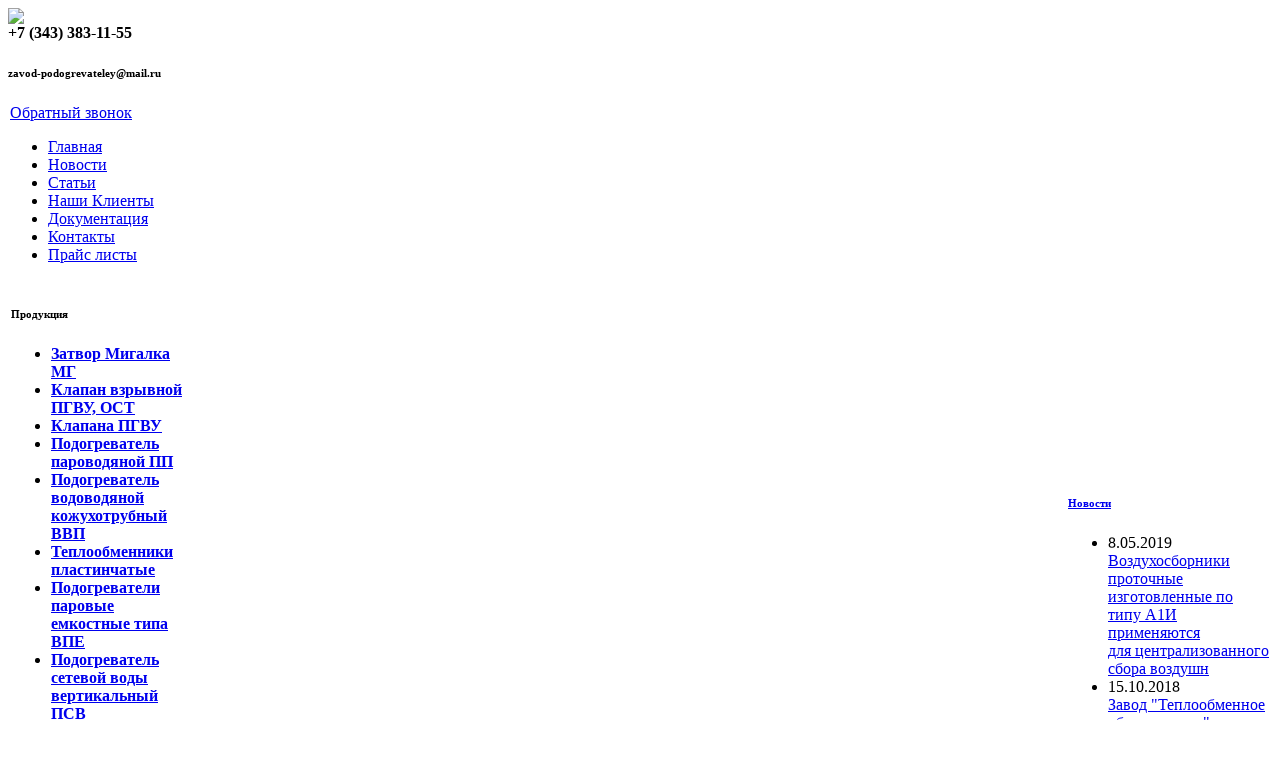

--- FILE ---
content_type: text/html; charset=UTF-8
request_url: https://zavod-podogrevateley.ru/tag/bloki-sekcii/
body_size: 8593
content:
<!DOCTYPE html PUBLIC "-//W3C//DTD XHTML 1.0 Transitional//EN" "http://www.w3.org/TR/xhtml1/DTD/xhtml1-transitional.dtd">
<html xmlns="http://www.w3.org/1999/xhtml" lang="ru-RU">
<head profile="http://gmpg.org/xfn/11">
<title>блоки-секции « Завод подогревателей &quot;Теплообменное оборудование&quot;</title>
<meta http-equiv="Content-Type" content="text/html; charset=UTF-8" />
<link rel="stylesheet" href="https://zavod-podogrevateley.ru/wp-content/themes/zavod3/style.css" type="text/css" media="screen" />
<link rel="alternate" type="application/rss+xml" title="Завод подогревателей &quot;Теплообменное оборудование&quot; RSS Feed" href="https://zavod-podogrevateley.ru/feed/" />
<link rel="alternate" type="application/atom+xml" title="Завод подогревателей &quot;Теплообменное оборудование&quot; Atom Feed" href="https://zavod-podogrevateley.ru/feed/atom/" /> 
<link rel="pingback" href="https://zavod-podogrevateley.ru/xmlrpc.php" />
 

<!-- All in One SEO Pack 3.2.10 от Michael Torbert из Semper Fi Web Design[222,370] -->

<meta name="keywords"  content="подогреватели,блоки-секции,соединительные калачи,переходы,типы,требования,приемка,контроль,теплообменник кожухотрубный,бойлер,блок-секции,калачи,подогреватели систем теплоснабжения,водо-водяные подогреватели,патрубки,фланцы,компенсатор,межтрубное пространство,секционный подогреватель,водоподогреватель водоводяной,подогреватель ПВ,типовая схема монтажа,подбор теплообменника,пв1,пв2,технические требования,ГОСТ 27590-2005,водоподогреватель ГОСТ,бойлер водоводяной,водоводяной бойлер,производство теплообменников" />

<script type="application/ld+json" class="aioseop-schema">{"@context":"https://schema.org","@graph":[{"@type":"Organization","@id":"https://zavod-podogrevateley.ru/#organization","url":"https://zavod-podogrevateley.ru/","name":"\u0417\u0430\u0432\u043e\u0434 \u043f\u043e\u0434\u043e\u0433\u0440\u0435\u0432\u0430\u0442\u0435\u043b\u0435\u0439 &quot;\u0422\u0435\u043f\u043b\u043e\u043e\u0431\u043c\u0435\u043d\u043d\u043e\u0435 \u043e\u0431\u043e\u0440\u0443\u0434\u043e\u0432\u0430\u043d\u0438\u0435&quot;","sameAs":[]},{"@type":"WebSite","@id":"https://zavod-podogrevateley.ru/#website","url":"https://zavod-podogrevateley.ru/","name":"\u0417\u0430\u0432\u043e\u0434 \u043f\u043e\u0434\u043e\u0433\u0440\u0435\u0432\u0430\u0442\u0435\u043b\u0435\u0439 &quot;\u0422\u0435\u043f\u043b\u043e\u043e\u0431\u043c\u0435\u043d\u043d\u043e\u0435 \u043e\u0431\u043e\u0440\u0443\u0434\u043e\u0432\u0430\u043d\u0438\u0435&quot;","publisher":{"@id":"https://zavod-podogrevateley.ru/#organization"},"potentialAction":{"@type":"SearchAction","target":"https://zavod-podogrevateley.ru/?s={search_term_string}","query-input":"required name=search_term_string"}},{"@type":"CollectionPage","@id":"https://zavod-podogrevateley.ru/tag/bloki-sekcii/#collectionpage","url":"https://zavod-podogrevateley.ru/tag/bloki-sekcii/","inLanguage":"ru-RU","name":"\u0431\u043b\u043e\u043a\u0438-\u0441\u0435\u043a\u0446\u0438\u0438","isPartOf":{"@id":"https://zavod-podogrevateley.ru/#website"}}]}</script>
<link rel="canonical" href="https://zavod-podogrevateley.ru/tag/bloki-sekcii/" />
<!-- All in One SEO Pack -->

<!-- This site is optimized with the Yoast SEO plugin v12.4 - https://yoast.com/wordpress/plugins/seo/ -->
<meta name="robots" content="max-snippet:-1, max-image-preview:large, max-video-preview:-1"/>
<link rel="canonical" href="https://zavod-podogrevateley.ru/tag/bloki-sekcii/" />
<meta property="og:locale" content="ru_RU" />
<meta property="og:type" content="object" />
<meta property="og:title" content="Архивы блоки-секции - Завод подогревателей &quot;Теплообменное оборудование&quot;" />
<meta property="og:url" content="https://zavod-podogrevateley.ru/tag/bloki-sekcii/" />
<meta property="og:site_name" content="Завод подогревателей &quot;Теплообменное оборудование&quot;" />
<meta name="twitter:card" content="summary_large_image" />
<meta name="twitter:title" content="Архивы блоки-секции - Завод подогревателей &quot;Теплообменное оборудование&quot;" />
<script type='application/ld+json' class='yoast-schema-graph yoast-schema-graph--main'>{"@context":"https://schema.org","@graph":[{"@type":"WebSite","@id":"https://zavod-podogrevateley.ru/#website","url":"https://zavod-podogrevateley.ru/","name":"\u0417\u0430\u0432\u043e\u0434 \u043f\u043e\u0434\u043e\u0433\u0440\u0435\u0432\u0430\u0442\u0435\u043b\u0435\u0439 &quot;\u0422\u0435\u043f\u043b\u043e\u043e\u0431\u043c\u0435\u043d\u043d\u043e\u0435 \u043e\u0431\u043e\u0440\u0443\u0434\u043e\u0432\u0430\u043d\u0438\u0435&quot;","potentialAction":{"@type":"SearchAction","target":"https://zavod-podogrevateley.ru/?s={search_term_string}","query-input":"required name=search_term_string"}},{"@type":"CollectionPage","@id":"https://zavod-podogrevateley.ru/tag/bloki-sekcii/#webpage","url":"https://zavod-podogrevateley.ru/tag/bloki-sekcii/","inLanguage":"ru-RU","name":"\u0410\u0440\u0445\u0438\u0432\u044b \u0431\u043b\u043e\u043a\u0438-\u0441\u0435\u043a\u0446\u0438\u0438 - \u0417\u0430\u0432\u043e\u0434 \u043f\u043e\u0434\u043e\u0433\u0440\u0435\u0432\u0430\u0442\u0435\u043b\u0435\u0439 &quot;\u0422\u0435\u043f\u043b\u043e\u043e\u0431\u043c\u0435\u043d\u043d\u043e\u0435 \u043e\u0431\u043e\u0440\u0443\u0434\u043e\u0432\u0430\u043d\u0438\u0435&quot;","isPartOf":{"@id":"https://zavod-podogrevateley.ru/#website"}}]}</script>
<!-- / Yoast SEO plugin. -->

<link rel='dns-prefetch' href='//s.w.org' />
<link rel="alternate" type="application/rss+xml" title="Завод подогревателей &quot;Теплообменное оборудование&quot; &raquo; Лента метки блоки-секции" href="https://zavod-podogrevateley.ru/tag/bloki-sekcii/feed/" />
		<script type="text/javascript">
			window._wpemojiSettings = {"baseUrl":"https:\/\/s.w.org\/images\/core\/emoji\/12.0.0-1\/72x72\/","ext":".png","svgUrl":"https:\/\/s.w.org\/images\/core\/emoji\/12.0.0-1\/svg\/","svgExt":".svg","source":{"concatemoji":"https:\/\/zavod-podogrevateley.ru\/wp-includes\/js\/wp-emoji-release.min.js?ver=5.2.21"}};
			!function(e,a,t){var n,r,o,i=a.createElement("canvas"),p=i.getContext&&i.getContext("2d");function s(e,t){var a=String.fromCharCode;p.clearRect(0,0,i.width,i.height),p.fillText(a.apply(this,e),0,0);e=i.toDataURL();return p.clearRect(0,0,i.width,i.height),p.fillText(a.apply(this,t),0,0),e===i.toDataURL()}function c(e){var t=a.createElement("script");t.src=e,t.defer=t.type="text/javascript",a.getElementsByTagName("head")[0].appendChild(t)}for(o=Array("flag","emoji"),t.supports={everything:!0,everythingExceptFlag:!0},r=0;r<o.length;r++)t.supports[o[r]]=function(e){if(!p||!p.fillText)return!1;switch(p.textBaseline="top",p.font="600 32px Arial",e){case"flag":return s([55356,56826,55356,56819],[55356,56826,8203,55356,56819])?!1:!s([55356,57332,56128,56423,56128,56418,56128,56421,56128,56430,56128,56423,56128,56447],[55356,57332,8203,56128,56423,8203,56128,56418,8203,56128,56421,8203,56128,56430,8203,56128,56423,8203,56128,56447]);case"emoji":return!s([55357,56424,55356,57342,8205,55358,56605,8205,55357,56424,55356,57340],[55357,56424,55356,57342,8203,55358,56605,8203,55357,56424,55356,57340])}return!1}(o[r]),t.supports.everything=t.supports.everything&&t.supports[o[r]],"flag"!==o[r]&&(t.supports.everythingExceptFlag=t.supports.everythingExceptFlag&&t.supports[o[r]]);t.supports.everythingExceptFlag=t.supports.everythingExceptFlag&&!t.supports.flag,t.DOMReady=!1,t.readyCallback=function(){t.DOMReady=!0},t.supports.everything||(n=function(){t.readyCallback()},a.addEventListener?(a.addEventListener("DOMContentLoaded",n,!1),e.addEventListener("load",n,!1)):(e.attachEvent("onload",n),a.attachEvent("onreadystatechange",function(){"complete"===a.readyState&&t.readyCallback()})),(n=t.source||{}).concatemoji?c(n.concatemoji):n.wpemoji&&n.twemoji&&(c(n.twemoji),c(n.wpemoji)))}(window,document,window._wpemojiSettings);
		</script>
		<style type="text/css">
img.wp-smiley,
img.emoji {
	display: inline !important;
	border: none !important;
	box-shadow: none !important;
	height: 1em !important;
	width: 1em !important;
	margin: 0 .07em !important;
	vertical-align: -0.1em !important;
	background: none !important;
	padding: 0 !important;
}
</style>
	<link rel='stylesheet' id='wp-block-library-css'  href='https://zavod-podogrevateley.ru/wp-includes/css/dist/block-library/style.min.css?ver=5.2.21' type='text/css' media='all' />
<link rel='stylesheet' id='cptch_stylesheet-css'  href='https://zavod-podogrevateley.ru/wp-content/plugins/captcha-bws/css/front_end_style.css?ver=5.0.7' type='text/css' media='all' />
<link rel='stylesheet' id='dashicons-css'  href='https://zavod-podogrevateley.ru/wp-includes/css/dashicons.min.css?ver=5.2.21' type='text/css' media='all' />
<link rel='stylesheet' id='cptch_desktop_style-css'  href='https://zavod-podogrevateley.ru/wp-content/plugins/captcha-bws/css/desktop_style.css?ver=5.0.7' type='text/css' media='all' />
<link rel='stylesheet' id='cntctfrm_form_style-css'  href='https://zavod-podogrevateley.ru/wp-content/plugins/contact-form-plugin/css/form_style.css?ver=4.1.8' type='text/css' media='all' />
<link rel='stylesheet' id='meteor-slides-css'  href='https://zavod-podogrevateley.ru/wp-content/plugins/meteor-slides/css/meteor-slides.css?ver=1.0' type='text/css' media='all' />
<link rel='stylesheet' id='wp-pagenavi-css'  href='https://zavod-podogrevateley.ru/wp-content/plugins/wp-pagenavi/pagenavi-css.css?ver=2.70' type='text/css' media='all' />
<link rel='stylesheet' id='wpcallback_css-css'  href='https://zavod-podogrevateley.ru/wp-content/plugins/request-call-back/css/request-callback.css?ver=5.2.21' type='text/css' media='all' />
<link rel='stylesheet' id='lightboxStyle-css'  href='https://zavod-podogrevateley.ru/wp-content/plugins/lightbox-plus/css/dark/colorbox.min.css?ver=2.7.2' type='text/css' media='screen' />
<script type='text/javascript' src='https://zavod-podogrevateley.ru/wp-includes/js/jquery/jquery.js?ver=1.12.4-wp'></script>
<script type='text/javascript' src='https://zavod-podogrevateley.ru/wp-includes/js/jquery/jquery-migrate.min.js?ver=1.4.1'></script>
<script type='text/javascript' src='https://zavod-podogrevateley.ru/wp-content/plugins/meteor-slides/js/jquery.cycle.all.js?ver=5.2.21'></script>
<script type='text/javascript' src='https://zavod-podogrevateley.ru/wp-content/plugins/meteor-slides/js/jquery.metadata.v2.js?ver=5.2.21'></script>
<script type='text/javascript' src='https://zavod-podogrevateley.ru/wp-content/plugins/meteor-slides/js/jquery.touchwipe.1.1.1.js?ver=5.2.21'></script>
<script type='text/javascript'>
/* <![CDATA[ */
var meteorslidessettings = {"meteorslideshowspeed":"2000","meteorslideshowduration":"2000","meteorslideshowheight":"200","meteorslideshowwidth":"500","meteorslideshowtransition":"fade"};
/* ]]> */
</script>
<script type='text/javascript' src='https://zavod-podogrevateley.ru/wp-content/plugins/meteor-slides/js/slideshow.js?ver=5.2.21'></script>
<script type='text/javascript' src='https://zavod-podogrevateley.ru/wp-content/plugins/request-call-back/js/request-callback.js?ver=5.2.21'></script>
<link rel='https://api.w.org/' href='https://zavod-podogrevateley.ru/wp-json/' />
<link rel="EditURI" type="application/rsd+xml" title="RSD" href="https://zavod-podogrevateley.ru/xmlrpc.php?rsd" />
<link rel="wlwmanifest" type="application/wlwmanifest+xml" href="https://zavod-podogrevateley.ru/wp-includes/wlwmanifest.xml" /> 
<meta name="generator" content="WordPress 5.2.21" />
<style type="text/css">a.callback-btn-style {  }</style><link rel="SHORTCUT ICON" href="https://zavod-podogrevateley.ru/wp-content/uploads/2010/03/favicon6.ico" type="image/x-icon">
<meta name='yandex-verification' content='730a99d6e3b5ea69' />
</head>
<body>
<div id="top_part">
	<div id="hd_1">
		<div id="hd_logo"><a href="https://zavod-podogrevateley.ru"><img src="https://zavod-podogrevateley.ru/wp-content/themes/zavod3/img/logo.png"></a></div>
		<div id="hd_tele">
		<b>+7 (343) 383-11-55</b> <br/>
<h6>zavod-podogrevateley@mail.ru</h6>
 <div style="margin-left:2px"><a href="https://zavod-podogrevateley.ru/?wpcallback_action=form" data-formwidth="400px" class="callback-btn-style callback-btn callback-btn-red callback-float-none  callback-form-show">Обратный звонок</a></div>
		</div>
 	</div>
	<div id="hd_line1"></div>
	<div id="hd_2"></div>
	<div class="top_menu">
			<ul class="top_menu_in">
		<li><a href="https://zavod-podogrevateley.ru">Главная</a></li>
		<li><a href="/news">Новости</a></li>
		<li><a href="/articles">Статьи</a></li>
		<li><a href="/clients">Наши Клиенты</a></li>
		<li><a href="/docs">Документация</a></li>
		<li><a href="/contacts">Контакты</a></li>
		<li><a href="/prices">Прайс листы</a></li>
	</ul>	</div>
</div>
<div class="middle_part_wrap">
<table class="middle_part">
	<td class="cols">
				<div id="lcol">
			<div class="block_ttl"><h6>Продукция</h6></div>
			<div class="p_block">
				<ul>
					<li class="page_item page-item-2626"><a href="https://zavod-podogrevateley.ru/products/zatvor-migalka-mg/"><b>Затвор Мигалка МГ</b></a></li>
<li class="page_item page-item-2723"><a href="https://zavod-podogrevateley.ru/products/klapan-vzryvnoj-pgvu-ost/"><b>Клапан взрывной ПГВУ, ОСТ</b></a></li>
<li class="page_item page-item-2647 page_item_has_children"><a href="https://zavod-podogrevateley.ru/products/klapan-pgvu/"><b>Клапана ПГВУ</b></a></li>
<li class="page_item page-item-92 page_item_has_children"><a href="https://zavod-podogrevateley.ru/products/podogrevatel-parovodyanoj-pp/"><strong>Подогреватель пароводяной ПП</strong></a></li>
<li class="page_item page-item-221 page_item_has_children"><a href="https://zavod-podogrevateley.ru/products/podogrevatel-vodovodyanoj-vvp/"><strong>Подогреватель водоводяной кожухотрубный ВВП</strong></a></li>
<li class="page_item page-item-1311 page_item_has_children"><a href="https://zavod-podogrevateley.ru/products/teploobmenniki-plastinchatye/"><b>Теплообменники пластинчатые</b></a></li>
<li class="page_item page-item-713"><a href="https://zavod-podogrevateley.ru/products/podogrevateli-parovye-emkostnye-tipa-vpe/"><strong>Подогреватели паровые емкостные типа ВПЕ</strong></a></li>
<li class="page_item page-item-873 page_item_has_children"><a href="https://zavod-podogrevateley.ru/products/podogrevatel-setevoj-vody-psv/"><strong>Подогреватель сетевой воды вертикальный ПСВ</strong></a></li>
<li class="page_item page-item-1889 page_item_has_children"><a href="https://zavod-podogrevateley.ru/products/oxladiteli-vypara-ova-ovv/"><b>Охладители выпара ОВА, ОВВ</b></a></li>
<li class="page_item page-item-377 page_item_has_children"><a href="https://zavod-podogrevateley.ru/products/vozduxosborniki-a1i/"><strong>Воздухосборники A1И</strong></a></li>
<li class="page_item page-item-347 page_item_has_children"><a href="https://zavod-podogrevateley.ru/products/elevatory/"><strong>Элеватор водоструйный</strong></a></li>
<li class="page_item page-item-2329"><a href="https://zavod-podogrevateley.ru/products/registry-otopleniya/"><b>Регистры отопления</b></a></li>
<li class="page_item page-item-366 page_item_has_children"><a href="https://zavod-podogrevateley.ru/products/gryazeviki/"><strong>Грязевики ГГ, ГВ, ГТП</strong></a></li>
<li class="page_item page-item-1599 page_item_has_children"><a href="https://zavod-podogrevateley.ru/products/ispolnitelnye-mexanizmy-meo/"><b>Исполнительные механизмы МЭО</b></a></li>
<li class="page_item page-item-1237"><a href="https://zavod-podogrevateley.ru/products/ellipticheskie-dnishha/"><strong>Эллиптические днища</strong></a></li>
<li class="page_item page-item-1956"><a href="https://zavod-podogrevateley.ru/products/filtr-setchatyj-fsf/"><b>Фильтр сетчатый ФСФ</b></a></li>
<li class="page_item page-item-1979"><a href="https://zavod-podogrevateley.ru/products/filtr-drenazhnyj-sdzh/"><b>Фильтр дренажный СДЖ</b></a></li>
<li class="page_item page-item-1737"><a href="https://zavod-podogrevateley.ru/products/flancy/"><b>Фланцы стальные</b></a></li>
<li class="page_item page-item-2530"><a href="https://zavod-podogrevateley.ru/products/salnik-nabivnoj-seriya-5-900-2/"><b>Сальник набивной серия 5.900-2</b></a></li>
<li class="page_item page-item-2550"><a href="https://zavod-podogrevateley.ru/products/salnik-nazhimnoj-seriya-5-900-3/"><b>Сальник нажимной серия 5.900-3</b></a></li>
<li class="page_item page-item-2297 page_item_has_children"><a href="https://zavod-podogrevateley.ru/products/salnikovye-kompensatory/"><b>Сальниковый компенсатор</b></a></li>
 
				</ul>
			</div>
		</div>
		<div id="lcol">
			<div class="block_ttl"><h6><a href="/articles">Статьи</a></h6></div>
			<div class="p_block">
				<ul>
															<li>
					<a href="https://zavod-podogrevateley.ru/articles/modifikacii-vozduxosbornikov-protochnyx-a1i/">
					 					 
					Воздухосборники проточные (далее - воздушные ресиверы) применяются для понижения уровня давления в т 
					</a>
					</li>
										<li>
					<a href="https://zavod-podogrevateley.ru/articles/filtry-fsf-zalog-besperebojnoj-raboty-oborudovaniya-i-armatury/">
					 					 
					Стальные и чугунные фланцевые фильтры ФСФ предназначены для установки на трубопроводе систем отоплен 
					</a>
					</li>
										<li>
					<a href="https://zavod-podogrevateley.ru/articles/ekspluataciya-vodo-vodyanogo-podogrevatelya-vvp/">
					 					 
					Для наиболее длительной и качественной работы подогревателя водоводяного необходимо следовать специа 
					</a>
					</li>
										<li>
					<a href="https://zavod-podogrevateley.ru/articles/flancy-naznachenie-i-osnovnye-tipy/">
					 					 
					Фланцы являются соединительными частями труб, валов, резервуаров, представляющие собой диск или плос 
					</a>
					</li>
										<li>
					<a href="https://zavod-podogrevateley.ru/articles/elektricheskij-mexanizm-meo-preimushhestva-i-osobennosti-montazha/">
					 					 
					Преимущества исполнительных механизмов МЭО:

- большой пусковой момент на выходном валу (благодаря 
					</a>
					</li>
										<li>
					<a href="https://zavod-podogrevateley.ru/articles/princip-raboty-klassifikaciya-ispolnitelnyx-mexanizmov-meo-i-sfery-ix-primeneniya/">
					 					 
					Исполнительные механизмы МЭО применяются везде, где используется трубопроводная арматура и ее элемен 
					</a>
					</li>
										<li>
					<a href="https://zavod-podogrevateley.ru/articles/texnicheskoe-ustrojstvo-vodovodyanyx-podogrevatelej-kozhuxotrubnogo-tipa/">
					 					 
					Горизонтальные кожухотрубные водоводяные подогреватели маркировки ПВ, ВВП и ПВВ  эксплуатируются в с 
					</a>
					</li>
														</ul>
			</div>
		</div>	</td>
	<td class="center_col">
		<div class="center_wrap">
									<div class="str">
				<div class="str_ttl"><a href="https://zavod-podogrevateley.ru/articles/gost-27590-2005-podogrevateli-kozhuxotrubnye-vodo-vodyanye-sistem-teplosnabzheniya/">ГОСТ 27590-2005 Подогреватели кожухотрубные водо-водяные систем теплоснабжения</a></div>
				<div class="str_txt">
					 					 
					ГОСТ 27590-2005
Межгосударственный стандарт
Подогреватели кожухотрубные
водо-водяные систем теплоснабжения
Общие технические условия
&nbsp;
МКС 27.060.30
Дата введения - 2007-10-01
Предисловие
Цели, основные принципы и основной порядок проведения работ по международной стандартизации установлены ГОСТ 1.0-92 «Межгосударственная система стандартизации. Основные положения» и ГОСТ 1.2-97 «Меж... <br/>

				<br/><br/><a href="https://zavod-podogrevateley.ru/tag/blok-sekcii/" rel="tag">блок-секции</a>, <a href="https://zavod-podogrevateley.ru/tag/bloki-sekcii/" rel="tag">блоки-секции</a>, <a href="https://zavod-podogrevateley.ru/tag/bojler/" rel="tag">бойлер</a>, <a href="https://zavod-podogrevateley.ru/tag/bojler-vodovodyanoj/" rel="tag">бойлер водоводяной</a>, <a href="https://zavod-podogrevateley.ru/tag/vodo-vodyanye-podogrevateli/" rel="tag">водо-водяные подогреватели</a>, <a href="https://zavod-podogrevateley.ru/tag/vodovodyanoj-bojler/" rel="tag">водоводяной бойлер</a>, <a href="https://zavod-podogrevateley.ru/tag/vodopodogrevatel-vodovodyanoj/" rel="tag">водоподогреватель водоводяной</a>, <a href="https://zavod-podogrevateley.ru/tag/vodopodogrevatel-gost/" rel="tag">водоподогреватель ГОСТ</a>, <a href="https://zavod-podogrevateley.ru/tag/gost-27590-2005/" rel="tag">ГОСТ 27590-2005</a>, <a href="https://zavod-podogrevateley.ru/tag/kalachi/" rel="tag">калачи</a>, <a href="https://zavod-podogrevateley.ru/tag/kompensator/" rel="tag">компенсатор</a>, <a href="https://zavod-podogrevateley.ru/tag/kontrol/" rel="tag">контроль</a>, <a href="https://zavod-podogrevateley.ru/tag/mezhtrubnoe-prostranstvo/" rel="tag">межтрубное пространство</a>, <a href="https://zavod-podogrevateley.ru/tag/patrubki/" rel="tag">патрубки</a>, <a href="https://zavod-podogrevateley.ru/tag/pv1/" rel="tag">пв1</a>, <a href="https://zavod-podogrevateley.ru/tag/pv2/" rel="tag">пв2</a>, <a href="https://zavod-podogrevateley.ru/tag/perexody/" rel="tag">переходы</a>, <a href="https://zavod-podogrevateley.ru/tag/podbor-teploobmennika/" rel="tag">подбор теплообменника</a>, <a href="https://zavod-podogrevateley.ru/tag/podogrevateli/" rel="tag">подогреватели</a>, <a href="https://zavod-podogrevateley.ru/tag/podogrevateli-sistem-teplosnabzheniya/" rel="tag">подогреватели систем теплоснабжения</a>, <a href="https://zavod-podogrevateley.ru/tag/podogrevatel-pv/" rel="tag">подогреватель ПВ</a>, <a href="https://zavod-podogrevateley.ru/tag/priemka/" rel="tag">приемка</a>, <a href="https://zavod-podogrevateley.ru/tag/proizvodstvo-teploobmennikov/" rel="tag">производство теплообменников</a>, <a href="https://zavod-podogrevateley.ru/tag/sekcionnyj-podogrevatel/" rel="tag">секционный подогреватель</a>, <a href="https://zavod-podogrevateley.ru/tag/soedinitelnye-kalachi/" rel="tag">соединительные калачи</a>, <a href="https://zavod-podogrevateley.ru/tag/teploobmennik-kozhuxotrubnyj/" rel="tag">теплообменник кожухотрубный</a>, <a href="https://zavod-podogrevateley.ru/tag/texnicheskie-trebovaniya/" rel="tag">технические требования</a>, <a href="https://zavod-podogrevateley.ru/tag/tipovaya-sxema-montazha/" rel="tag">типовая схема монтажа</a>, <a href="https://zavod-podogrevateley.ru/tag/tipy/" rel="tag">типы</a>, <a href="https://zavod-podogrevateley.ru/tag/trebovaniya/" rel="tag">требования</a>, <a href="https://zavod-podogrevateley.ru/tag/flancy/" rel="tag">фланцы</a><br />				</div>
				<div class="lnk_nxt"><a href="https://zavod-podogrevateley.ru/articles/gost-27590-2005-podogrevateli-kozhuxotrubnye-vodo-vodyanye-sistem-teplosnabzheniya/">Читать дальше</a></div>
			</div>
						<div class="navigation">
				<div class="alignleft"></div>
				<div class="alignright"></div>
			</div>
						
		</div>
	</td>
	<td class="cols">
				<div id="rcol">

			<div class="block_ttl"><h6><a href="/news">Новости</a></h6></div>
			<div class="p_block">
				<ul>
															<li>
					<div class="n_date">8.05.2019</div>
					<div class="n_text"><a href="https://zavod-podogrevateley.ru/news/vozduxosborniki-protochnye-v-g-irkutsk/">
					 					 
					 Воздухосборники проточные изготовленные по типу А1И применяются для централизованного сбора воздушн 
					</a></div>
					</li>
										<li>
					<div class="n_date">15.10.2018</div>
					<div class="n_text"><a href="https://zavod-podogrevateley.ru/news/proizvodstvo-i-prodazha-teploobmennogo-oborudovaniya/">
					 					 
					Завод "Теплообменное оборудование" осуществляет производство подогревателей воды типа ПП и ВВП, а та 
					</a></div>
					</li>
										<li>
					<div class="n_date">17.06.2017</div>
					<div class="n_text"><a href="https://zavod-podogrevateley.ru/news/otgruzka-podogrevatelej-pp-v-g-krasnodar/">
					 					 
					Подогреватели пароводяные предназначены для нагрева воды, циркулирующей в системах горячего водоснаб 
					</a></div>
					</li>
										<li>
					<div class="n_date">5.07.2016</div>
					<div class="n_text"><a href="https://zavod-podogrevateley.ru/news/podogrevateli-vodovodyanye-po-vygodnym-cenam/">
					 					 
					Подогреватели водоводяные ВВП применяются для нагрева воды в системах горячего водоснабжения и отопл 
					</a></div>
					</li>
										<li>
					<div class="n_date">20.01.2015</div>
					<div class="n_text"><a href="https://zavod-podogrevateley.ru/news/kupit-otopitelnye-registry-zimoj-deshevle/">
					 					 
					Покупать отопительные приборы: радиаторы отопления, отопительные регистры выгоднее всего в разгар от 
					</a></div>
					</li>
										<li>
					<div class="n_date">11.12.2014</div>
					<div class="n_text"><a href="https://zavod-podogrevateley.ru/news/otgruzka-gryazevikov-gtp-v-g-bijsk/">
					 					 
					Завод подогревателей "Теплообменное оборудование" г.Екатеринбург осуществил поставку грязевиков абон 
					</a></div>
					</li>
									</ul>
			</div>
			<div class="block_ttl"><h6><a href="/interesting">Интересное</a></h6></div>
			<div class="p_block">
				<ul>
															<li>
					<a href="https://zavod-podogrevateley.ru/interesting/pravila-xraneniya-podogrevatelya-vodovodyanogo/">
					 					 
					В случаях, когда приобретенные подогреватели воды не устанавливаются для работы в системе отопления  
					</a>
					</li>
										<li>
					<a href="https://zavod-podogrevateley.ru/interesting/proizvodstvo-vozduxosbornikov-i-rekomendacii-po-ix-primeneniyu/">
					 					 
					Наша компания "Теплообменное оборудование" поставляет воздухосборники А1И по сериям с.5.903-2 и с.5. 
					</a>
					</li>
										<li>
					<a href="https://zavod-podogrevateley.ru/interesting/ochistka-podogrevatelej-i-kotlov-ot-nakipi/">
					 					 
					Механическая очистка котлов и водоподогревателей от накипи осуществляется с помощью ручного и механи 
					</a>
					</li>
										<li>
					<a href="https://zavod-podogrevateley.ru/interesting/blochno-modulnye-konstrukcii-dlya-paro-kondensatnyx-sistem-otopleniya/">
					 					 
					

Блочно-модульные установки, применяются для решения различных задач клиентов. Эти установки соби 
					</a>
					</li>
										<li>
					<a href="https://zavod-podogrevateley.ru/interesting/strujnye-parovodyanye-podogrevateli-vody-umpeu-primenenie-v-sistemax-vodo-i-teplosnabzheniya/">
					 					 
					Последние годы наблюдается интерес к использованию струйных агрегатов в качестве теплообменников (во 
					</a>
					</li>
									</ul>
			</div>
		</div>					</td>
</table>
</div>
<div class="top_menu">
	<ul class="top_menu_in">
		<li><a href="https://zavod-podogrevateley.ru">Главная</a></li>
		<li><a href="/news">Новости</a></li>
		<li><a href="/articles">Статьи</a></li>
		<li><a href="/clients">Наши Клиенты</a></li>
		<li><a href="/docs">Документация</a></li>
		<li><a href="/contacts">Контакты</a></li>
		<li><a href="/prices">Прайс листы</a></li>
	</ul></div>
<body>

<div id="footer">
	<div id="ftr_left">
		<div style="padding:0 0 0 20px"><a href="https://zavod-podogrevateley.ru"><img src="https://zavod-podogrevateley.ru/wp-content/themes/zavod3/img/logo2.png"></a></div>
	<div id="ftr_center"></div>
</div>
	<div id="ftr_right">
Тел.:+7(343)383-11-55,
e-mail:zavod-podogrevateley@mail.ru
<br></br>
<body><center><!--LiveInternet counter--><script type="text/javascript"><!--
document.write("<a href='//www.liveinternet.ru/click' "+
"target=_blank><img src='//counter.yadro.ru/hit?t26.7;r"+
escape(document.referrer)+((typeof(screen)=="undefined")?"":
";s"+screen.width+"*"+screen.height+"*"+(screen.colorDepth?
screen.colorDepth:screen.pixelDepth))+";u"+escape(document.URL)+
";"+Math.random()+
"' alt='' title='LiveInternet: показано число посетителей за"+
" сегодня' "+
"border='0' width='88' height='15'><\/a>")
//--></script><!--/LiveInternet--><center></body>
</div>

               <!-- Lightbox Plus Colorbox v2.7.2/1.5.9 - 2013.01.24 - Message: 0-->
<script type="text/javascript">
jQuery(document).ready(function($){
  $("a[rel*=lightbox]").colorbox({initialWidth:"30%",initialHeight:"30%",maxWidth:"90%",maxHeight:"90%",opacity:0.8});
});
</script>
<script type='text/javascript' src='https://zavod-podogrevateley.ru/wp-content/plugins/lightbox-plus/js/jquery.colorbox.1.5.9-min.js?ver=1.5.9'></script>
<script type='text/javascript' src='https://zavod-podogrevateley.ru/wp-includes/js/wp-embed.min.js?ver=5.2.21'></script>
<!-- Yandex.Metrika counter --> <script type="text/javascript" > (function(m,e,t,r,i,k,a){m[i]=m[i]||function(){(m[i].a=m[i].a||[]).push(arguments)}; m[i].l=1*new Date();k=e.createElement(t),a=e.getElementsByTagName(t)[0],k.async=1,k.src=r,a.parentNode.insertBefore(k,a)}) (window, document, "script", "https://mc.yandex.ru/metrika/tag.js", "ym"); ym(54588319, "init", {  id:54588319, clickmap:true, trackLinks:true, webvisor:true, accurateTrackBounce:true }); </script> <noscript><div><img src="https://mc.yandex.ru/watch/54588319" style="position:absolute; left:-9999px;" alt="" /></div></noscript> <!-- /Yandex.Metrika counter --><script type='text/javascript'>
    (function(){ var widget_id = 'dbok1opUFn';
        var s = document.createElement('script'); s.type = 'text/javascript'; s.async = true; s.src = '//code.jivosite.com/script/widget/'+widget_id+'?plugin=wp'; var ss = document.getElementsByTagName('script')[0]; ss.parentNode.insertBefore(s, ss);})();
</script>
</body>
<body>
<center><h4>Вниманию посетителей сайта. Информация размещенная на сайте  не является публичной офертой и носит только информационный ознакомительный характер.</h4></center>
</body>

</html>
<!-- Dynamic page generated in 0.222 seconds. -->
<!-- Cached page generated by WP-Super-Cache on 2026-01-23 11:18:58 -->

<!-- super cache -->